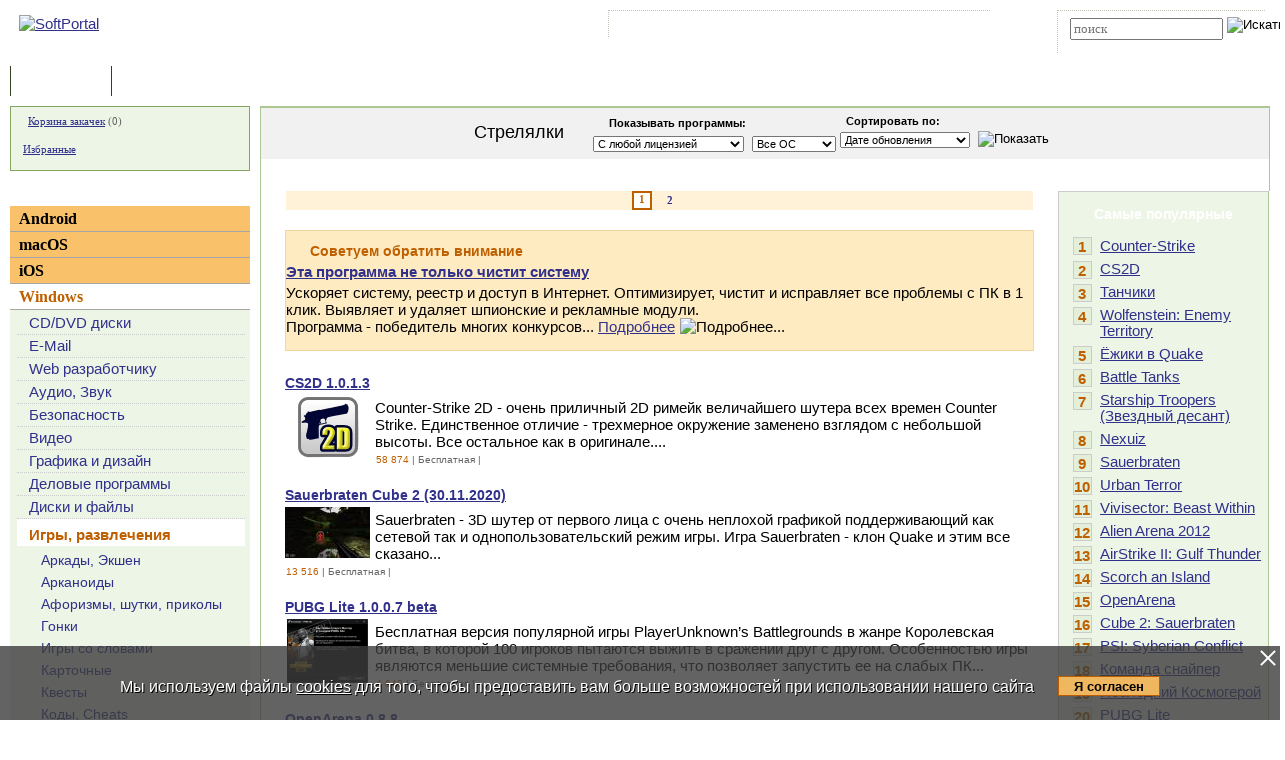

--- FILE ---
content_type: text/html; charset=UTF-8
request_url: https://www.softportal.com/dlcategory-341-1-0-0-0.html
body_size: 12118
content:
<!DOCTYPE html PUBLIC "-//W3C//DTD HTML 4.01 Transitional//EN" "http://www.w3.org/TR/html4/loose.dtd">
<html lang="ru">
<head>
	<meta charset="UTF-8">
	<META NAME="distribution" CONTENT="GLOBAL">
	<meta name="viewport" content="width=device-width, initial-scale=1.0 user-scalable=no">
	<meta name="google-site-verification" content="Qx1eCcaclVSkb13rTd_4316sMIXp3PNnYw-TaQ-0ws4" />
	<meta name="verify-v1" content="rN7D/UikrDTpBkSzrlNh+99lqIuIvzevXZtWwnBEtHQ=">
	<meta name="verify-sp" content="RGp2WTZ4c0Z2dlpEczkyMkdQeStOZz09">
	<meta name="robots" content="index,follow"><title>Игры, развлечения - Стрелялки</title><META NAME="description" CONTENT="Стрелялки - Игры, развлечения - Windows"><meta name="keywords" content="Стрелялки, программы, бесплатный софт"><meta property="og:image" content="https://www.softportal.com/img/SPL_.png">    <link rel="icon" href="/favicon.ico" type="image/x-icon">
    <link rel="shortcut icon" href="/favicon.ico" type="image/x-icon">
    <link rel="preload" as="image" href="/img/ny/head/logo.jpg">
	<link rel="stylesheet" href="/css/layers.min.css?2026011501" type="text/css">
	<!--[if IE]><link rel="stylesheet" href="/css/main_ie.css" type="text/css" id="stylesheet_ie"><![endif]-->
  	<link rel="alternate" type="application/rss+xml" title="последние обновления программ на SoftPortal.com" href="https://www.softportal.com/rss/rss-soft-update.xml">
  	<link rel="alternate" type="application/rss+xml" title="новые программы на SoftPortal.com" href="https://www.softportal.com/rss/rss-soft-new.xml">
  	<link rel="alternate" type="application/rss+xml" title="свежие новости IT-индустрии на SoftPortal.com" href="https://www.softportal.com/rss/rss-news.xml">
 	<link rel="alternate" type="application/rss+xml" title="новые статьи на SoftPortal.com" href="https://www.softportal.com/rss/rss-articles.xml">
  	<link rel="search" type="application/opensearchdescription+xml" href="/search_plugin.xml" title="Поиск на SoftPortal.com">
  	<meta name="yandex-verification" content="53e4b22e422e3f94" />
	<script type="text/javascript" src="/js/jquery.min.js"></script><script type="text/javascript">jQuery.noConflict();</script>  	  	<script type="text/javascript" src="/js/main.min.js" async></script>
	<script type="text/javascript">
		const site_url = 'https://www.softportal.com/';
	</script>
  	<link rel="canonical" href="https://www.softportal.com/dlcategory-341-1-0-0-0.html">
<script async src="https://pagead2.googlesyndication.com/pagead/js/adsbygoogle.js?client=ca-pub-4431291689677224" crossorigin="anonymous"></script>  	  	<script src="https://apis.google.com/js/platform.js" defer type="text/javascript">
	{lang: 'ru', parsetags: 'explicit'}
  	</script>
    	<script async src="https://www.googletagmanager.com/gtag/js?id=UA-21410459-1" type="text/javascript"></script>
  	<script type="text/javascript">
	window.dataLayer = window.dataLayer || [];
	function gtag(){dataLayer.push(arguments);}
	gtag('js', new Date());
	gtag('config', 'UA-21410459-1');
  	</script>
      	    <!-- Matomo -->
    <script type="text/javascript">
        var _paq = window._paq = window._paq || [];
        /* tracker methods like "setCustomDimension" should be called before "trackPageView" */
        _paq.push(['trackPageView']);
        _paq.push(['enableLinkTracking']);
        (function() {
            var u="//l.softportal.com/";
            _paq.push(['setTrackerUrl', u+'matomo.php']);
            _paq.push(['setSiteId', '1']);
            var d=document, g=d.createElement('script'), s=d.getElementsByTagName('script')[0];
            g.async=true; g.src=u+'matomo.js'; s.parentNode.insertBefore(g,s);
        })();
    </script>
    <!-- End Matomo Code -->
</head>

<body>
	<!-- verify-admitad: "feb9428b94" -->
	<div id="overDiv"></div>
	<div id="fb-root"></div>

		<div id="mainContainer">
		<div id="header">
										<!-- Yandex.Metrika counter -->
				<script type="text/javascript" src="/js/metrika.js?nowv"></script>
				<noscript><div><img src="https://mc.yandex.ru/watch/5222719" style="position:absolute; left:-9999px;" alt="" /></div></noscript>
				<!-- /Yandex.Metrika counter -->
							<div style="display:none;" id="counters_code">
				<!--LiveInternet counter--><script type="text/javascript"><!--
				new Image().src = "//counter.yadro.ru/hit?r"+
				escape(document.referrer)+((typeof(screen)=="undefined")?"":
				";s"+screen.width+"*"+screen.height+"*"+(screen.colorDepth?
				screen.colorDepth:screen.pixelDepth))+";u"+escape(document.URL)+
				";"+Math.random();//--></script><!--/LiveInternet-->
			</div>
			<!-- TABLE 1.2 HEAD -->
			<div id="head">
				<!-- CLine L1 -->
				<div class="head-inner">
					<div class="LogoTd"><div class="LogoTdCLR"><a rel="nofollow" href="https://www.softportal.com/"><img src="/img/_n.gif" alt="SoftPortal"></a></div></div>
					<div class="adapt-menu">
						<div class="head-menu">
							<!-- Block 1 L2 -->
							<div class="HDotTbl">
								<ul>
																			<li class="acc"><a rel="nofollow" href="https://www.softportal.com/account.html" class="whiteA" rel="nofollow">Войти на аккаунт</a></li>
										<li class="reg"><a href="https://www.softportal.com/join.html" class="whiteA">Зарегистрироваться</a></li>
																			<li class="map"><a rel="nofollow" href="https://www.softportal.com/sitemap.html" class="whiteA">Карта сайта</a></li>
									<li class="rss"><a href="https://www.softportal.com/rss.html" class="whiteA">RSS</a></li>
								</ul>
							</div>
							<!-- /Block 1 L2 -->
						</div>
						<div class="head-search" align="right">
							<!-- Block 2: Search L2 -->
							<form name="searchFormTop" id="searchFormTop" method="get" action="https://www.softportal.com/search.html">
								<div class="HDotTbl">
									<div id="top_search"><input type="text" name="str" id="str" placeholder="поиск"><input type="image" src="/img/head/btn.png" alt="Искать"></div>
									<div class="linkSearch"><img src="/img/head/srch.gif" width="10" height="8" alt=""><a rel="nofollow" href="https://www.softportal.com/search.html" class="whiteA">Расширенный поиск</a></div>
								</div>
								<input type="hidden" name="go" id="go" value="1">
							</form>
							<!-- /Block 2: Search L2 -->
						</div>
					</div>
					<div class="hamburger hamburger--collapse">
						<div class="hamburger-box">
							<div class="hamburger-inner"></div>
						</div>
					</div>
				</div>
				<!-- /CLine L1 -->
			</div>
			<!-- /TABLE 1.2 HEAD -->
			<!-- TABLE 2 MENU -->
			<div id="topMenu">
				<div class="menuOutThis"><div class="menuIn"><img src="/img/menu/progs.gif" width="9" height="9" alt=""><a href="https://www.softportal.com/" class="whiteA" rel="nofollow">Программы</a></div></div>
<div class="menuDividerLeft"></div>
<div class="menuOut"><div class="menuIn"><img src="/img/menu/stat.gif" width="7" height="9" alt=""><a href="https://www.softportal.com/articles.html" class="whiteA2">Статьи</a></div></div>
<div class="menuDividerRight"></div>				<div class="clear"></div>
			</div>
		</div> <!-- /header -->

		<div class="outer">
			<div class="inner">
				<div class="float-wrap">
<div id="content">
	<div class="contentWrap">

		<div class="titleH titleHForm">
			<div class="formTitle">
				<div class="geo18 titlePage">Стрелялки</div>
				<div id="filterForm-wrapper">
					<form name="filterForm" id="filterForm" action="" onsubmit="javascript:this.action='https://www.softportal.com/dlcategory-341-1-0-0-0.html'" method="post">
					<div>
						<div class="geo11b" style="padding-bottom:5px;" align="left"><img src="/img/pic1.gif" width="11" height="12" style="margin:0px 5px -2px 0px;">Показывать программы:</div>
						<div>
							<select name="type" id="type" class="ISmall" >
								<option value="0" selected="">С любой лицензией</option>
								<option value="1">Бесплатная</option><option value="2">Условно-бесплатная</option><option value="7">Бесплатная (с рекламой)</option><option value="8">Демо версия</option><option value="10">Только данные</option><option value="11">Платная</option>							</select>
							<select name="os" id="os" class="ISmall" >
								<option value="0" selected="">Все ОС</option>
								<option value="146">Windows 12</option><option value="133">Windows 11</option><option value="117">Windows 10</option><option value="116">Windows 8.1</option><option value="106">Windows 8</option><option value="87">Windows 7</option><option value="55">Vista</option><option value="7">WinXP</option><option value="3">Win98</option><option value="6">WinNT 4.x</option><option value="4">WinME</option><option value="8">Win2000</option><option value="9">Win2003</option><option value="17">MS-DOS</option>							</select>
						</div>
					</div>
					<div>
						<div class="geo11b" style="padding-bottom:5px;" colspan="2" align="left">&nbsp;&nbsp;Сортировать по:</div>
						<div>
							<select name="order_by" id="order_by" class="ISmall" >
								<option value="0"selected>Дате обновления</option>
								<option value="1">Размеру файла</option>
								<option value="2">Рейтингу скачивания</option>
							</select>
						</div>
					</div>
					<div><input type="image" src="/img/bshow.gif" width="79" height="19" border="0" alt="Показать" style="margin-left:4px;"></div>
					</form>
				</div>
			</div>
		</div>
		<div class="recBlock2">
				</div>
		<div class="flex">
			<div class="contentWrapLeft TblRLCLR">
									<div class="pagination flex">
						<div>
							<div class="PagesActTop" width="20"><div class="PagesAct">1</div></div><div class="PagesPas"><a href="https://www.softportal.com/dlcategory-341-2-0-0-0.html" class="LSubA">2</a></div>						</div>
					</div>
									<div class="lookThis TblOBan">
					<div class="TblOBanDivFirst"><img src="/img/main/look2.gif" width="56" height="58" alt=""></div>
					<div class="TblOBanDivLast vera11">
						<span class="geo14b"><span class="orange">Советуем обратить внимание</span></span><p class="sm">
						<!--noindex--><b><a href="https://www.carambis.ru/lp/cleaner.html?cs_aff=CC_categ" target="_blank" rel="nofollow">Эта программа не только чистит систему</a></b></p>
						<p class="sm">Ускоряет систему, реестр и доступ в Интернет. Оптимизирует, чистит и исправляет все проблемы с ПК в 1 клик. Выявляет и удаляет шпионские и рекламные модули.<br>Программа - победитель многих конкурсов... <!--/noindex--><a href="https://www.carambis.ru/lp/cleaner.html?cs_aff=CC_categ" target="_blank" rel="nofollow">Подробнее</a><img src="/img/arrow3.gif" width="9" height="6" alt="Подробнее..."></p>
					</div>
				</div>
								<div class="categoryList">
											<div>
							<span class="vera14b"><a href="https://www.softportal.com/software-5561-counter-strike-2d.html">CS2D 1.0.1.3</a></span><p class="sm"></p>
							<div class="categoryImg"><img src="/scr/5561/icons/cs2d_64.png" style="width:64px; height:64px; border:0;" alt=""><p class="sm"></p></div>
							<!--noindex--><p>Counter-Strike 2D - очень приличный 2D римейк величайшего шутера всех времен Counter Strike. Единственное отличие - трехмерное окружение заменено взглядом с небольшой высоты. Все остальное как в оригинале....</p><!--/noindex-->
							<p class="sm"><span class="vera10g"><span class="orange" title="количество загрузок"><img src="/img/get_app.png" style="width: 16px; height: 16px; border: none; margin-right: 1px; vertical-align: middle;" alt="">58 874</span> | Бесплатная | <img src="/img/templates/_star5.gif" width="47" height="9" alt=""></span></p><p class="sp clear"></p>
						</div>
												<div>
							<span class="vera14b"><a href="https://www.softportal.com/software-6748-sauerbraten.html">Sauerbraten Cube 2 (30.11.2020)</a></span><p class="sm"></p>
							<div class="categoryImg"><img src="/scr/6748/sauerbraten-tmb-1.jpg" style="width:85px; height:51px; border:0;" alt=""><p class="sm"></p></div>
							<!--noindex--><p>Sauerbraten - 3D шутер от первого лица с очень неплохой графикой поддерживающий как сетевой так и однопользовательский режим игры. Игра Sauerbraten - клон Quake и этим все сказано...</p><!--/noindex-->
							<p class="sm"><span class="vera10g"><span class="orange" title="количество загрузок"><img src="/img/get_app.png" style="width: 16px; height: 16px; border: none; margin-right: 1px; vertical-align: middle;" alt="">13 516</span> | Бесплатная | <img src="/img/templates/_star3.gif" width="47" height="9" alt=""></span></p><p class="sp clear"></p>
						</div>
												<div>
							<span class="vera14b"><a href="https://www.softportal.com/software-46464-pubg-lite.html">PUBG Lite 1.0.0.7 beta</a></span><p class="sm"></p>
							<div class="categoryImg"><img src="/scr/46464/pubg-lite-tmb-1.png" style="width:81px; height:64px; border:0;" alt=""><p class="sm"></p></div>
							<!--noindex--><p>Бесплатная версия популярной игры PlayerUnknown’s Battlegrounds в жанре Королевская битва, в которой 100 игроков пытаются выжить в сражении друг с другом. Особенностью игры являются меньшие системные требования, что позволяет запустить ее на слабых ПК...</p><!--/noindex-->
							<p class="sm"><span class="vera10g"><span class="orange" title="количество загрузок"><img src="/img/get_app.png" style="width: 16px; height: 16px; border: none; margin-right: 1px; vertical-align: middle;" alt="">4 648</span> | Бесплатная | <img src="/img/templates/_star3.gif" width="47" height="9" alt=""></span></p><p class="sp clear"></p>
						</div>
												<div>
							<span class="vera14b"><a href="https://www.softportal.com/software-20280-openarena.html">OpenArena 0.8.8</a></span><p class="sm"></p>
							<div class="categoryImg"><img src="/scr/20280/openarena-tmb-1.jpg" style="width:85px; height:64px; border:0;" alt=""><p class="sm"></p></div>
							<!--noindex--><p>OpenArena - динамичный шутер от первого лица с открытым исходным кодом, созданный на базе движка Quake III Arena. Геймплей игры точно такой-же, как у творения компании id Software, а отличается она слегка переработанным дизайном, созданными с нуля картами...</p><!--/noindex-->
							<p class="sm"><span class="vera10g"><span class="orange" title="количество загрузок"><img src="/img/get_app.png" style="width: 16px; height: 16px; border: none; margin-right: 1px; vertical-align: middle;" alt="">8 128</span> | Бесплатная | <img src="/img/templates/_star4.gif" width="47" height="9" alt=""></span></p><p class="sp clear"></p>
						</div>
												<div>
							<span class="vera14b"><a href="https://www.softportal.com/software-20724-urban-terror.html">Urban Terror 4.3.1</a></span><p class="sm"></p>
							<div class="categoryImg"><img src="/scr/20724/urban-terror-tmb-1.jpg" style="width:85px; height:64px; border:0;" alt=""><p class="sm"></p></div>
							<!--noindex--><p>Urban Terror - бесплатный мультиплеерный шутер, представляющий из себя удачную комбинацию из "Counter-Strike" и "Quake", который обязательно придется по вкусу поклонникам сетевых баталий...</p><!--/noindex-->
							<p class="sm"><span class="vera10g"><span class="orange" title="количество загрузок"><img src="/img/get_app.png" style="width: 16px; height: 16px; border: none; margin-right: 1px; vertical-align: middle;" alt="">12 011</span> | Бесплатная | <img src="/img/templates/_star5.gif" width="47" height="9" alt=""></span></p><p class="sp clear"></p>
						</div>
												<div>
							<span class="vera14b"><a href="https://www.softportal.com/software-39446-ww2-tail-gunner.html">WW2 Tail Gunner 1.11.138</a></span><p class="sm"></p>
							<div class="categoryImg"><img src="/scr/39446/ww2-tail-gunner-tmb-1.png" style="width:85px; height:53px; border:0;" alt=""><p class="sm"></p></div>
							<!--noindex--><p>WW2 Tail Gunner - аркадная стрелялка на тему Второй мировой войны, где Вам предстоит испытать свои силы в роли наводчика на легендарном бомбардировщике ВВС США B17 Flying Fortress или на мощном бомбардировщике Люфтваффе He-111...</p><!--/noindex-->
							<p class="sm"><span class="vera10g"><span class="orange" title="количество загрузок"><img src="/img/get_app.png" style="width: 16px; height: 16px; border: none; margin-right: 1px; vertical-align: middle;" alt="">2 855</span> | Условно-бесплатная | <img src="/img/templates/_star3.gif" width="47" height="9" alt=""></span></p><p class="sp clear"></p>
						</div>
												<div>
							<span class="vera14b"><a href="https://www.softportal.com/software-39445-flight-for-fight.html">Flight for Fight 1.18.184</a></span><p class="sm"></p>
							<div class="categoryImg"><img src="/scr/39445/flight-for-fight-tmb-1.png" style="width:85px; height:53px; border:0;" alt=""><p class="sm"></p></div>
							<!--noindex--><p>Flight for Fight - аркадный авиа шутер на тему Второй мировой войны, где у Вас есть возможность сражаться на стороне одной из двух противоборствующих сторон - ВВС США или Люфтваффе...</p><!--/noindex-->
							<p class="sm"><span class="vera10g"><span class="orange" title="количество загрузок"><img src="/img/get_app.png" style="width: 16px; height: 16px; border: none; margin-right: 1px; vertical-align: middle;" alt="">2 358</span> | Условно-бесплатная | <img src="/img/templates/_star4.gif" width="47" height="9" alt=""></span></p><p class="sp clear"></p>
						</div>
												<div>
							<span class="vera14b"><a href="https://www.softportal.com/software-37819-komanda-snajper.html">Команда снайпер 1.0.2 для Google Chrome</a></span><p class="sm"></p>
							<div class="categoryImg"><img src="/scr/37819/komanda-snajper-tmb-1.png" style="width:85px; height:55px; border:0;" alt=""><p class="sm"></p></div>
							<!--noindex--><p>Солдат, ваша база нуждается в защите! Выберай снайпера, оружие и будь готов защитить свою базу любой ценой! Команда снайпер, шутер-приложение для Google Chrome, ждет тебя...</p><!--/noindex-->
							<p class="sm"><span class="vera10g"><span class="orange" title="количество загрузок"><img src="/img/get_app.png" style="width: 16px; height: 16px; border: none; margin-right: 1px; vertical-align: middle;" alt="">5 475</span> | Бесплатная | <img src="/img/templates/_star4.gif" width="47" height="9" alt=""></span></p><p class="sp clear"></p>
						</div>
												<div>
							<span class="vera14b"><a href="https://www.softportal.com/software-20538-alien-arena-2012.html">Alien Arena 2012 7.60</a></span><p class="sm"></p>
							<div class="categoryImg"><img src="/scr/20538/alien-arena-2011-tmb-1.jpg" style="width:85px; height:64px; border:0;" alt=""><p class="sm"></p></div>
							<!--noindex--><p>Alien Arena - фантастический многопользовательский 3D-шутер, в основу которого положен бесплатный игровой движок "CRX", созданный в свою очередь на открытых исходных кодах движка "id Tech" ("Quake...</p><!--/noindex-->
							<p class="sm"><span class="vera10g"><span class="orange" title="количество загрузок"><img src="/img/get_app.png" style="width: 16px; height: 16px; border: none; margin-right: 1px; vertical-align: middle;" alt="">10 410</span> | Бесплатная | <img src="/img/templates/_star5.gif" width="47" height="9" alt=""></span></p><p class="sp clear"></p>
						</div>
												<div>
							<span class="vera14b"><a href="https://www.softportal.com/software-20715-wolfenstein-enemy-territory.html">Wolfenstein: Enemy Territory 2.60b</a></span><p class="sm"></p>
							<div class="categoryImg"><img src="/scr/20715/wolfenstein-enemy-territory-tmb-1.jpg" style="width:85px; height:64px; border:0;" alt=""><p class="sm"></p></div>
							<!--noindex--><p>Wolfenstein: Enemy Territory - мультиплеерный 3D-Action от первого лица, созданный по мотивам Второй мировой войны на базе популярного шутера Wolfenstein:Return to the Castle...</p><!--/noindex-->
							<p class="sm"><span class="vera10g"><span class="orange" title="количество загрузок"><img src="/img/get_app.png" style="width: 16px; height: 16px; border: none; margin-right: 1px; vertical-align: middle;" alt="">18 470</span> | Бесплатная | <img src="/img/templates/_star4.gif" width="47" height="9" alt=""></span></p><p class="sp clear"></p>
						</div>
												<div>
							<span class="vera14b"><a href="https://www.softportal.com/software-7319-battle-tanks.html">Battle Tanks 0.9.8083</a></span><p class="sm"></p>
							<div class="categoryImg"><img src="/scr/7319/battle-tanks-tmb-1.jpg" style="width:82px; height:64px; border:0;" alt=""><p class="sm"></p></div>
							<!--noindex--><p>Battle Tanks - забойная 2D стрелялка в стиле мультяшек, созданная с большим чувством юмора, хорошим музыкальным сопровождением. У вас есть возможность выбрать один из трех видов боевой машины...</p><!--/noindex-->
							<p class="sm"><span class="vera10g"><span class="orange" title="количество загрузок"><img src="/img/get_app.png" style="width: 16px; height: 16px; border: none; margin-right: 1px; vertical-align: middle;" alt="">15 624</span> | Бесплатная | <img src="/img/templates/_star5.gif" width="47" height="9" alt=""></span></p><p class="sp clear"></p>
						</div>
												<div>
							<span class="vera14b"><a href="https://www.softportal.com/software-22502-kosmo-boj.html">Космо-Бой 1.1</a></span><p class="sm"></p>
							<div class="categoryImg"><img src="/scr/22502/kosmo-boj-tmb-1.jpg" style="width:61px; height:64px; border:0;" alt=""><p class="sm"></p></div>
							<!--noindex--><p>Космо-Бой - классическая космическая стрелялка. Все, что необходимо лететь только вперед и прорубать себе путь через бесчисленных врагов и метеориты...</p><!--/noindex-->
							<p class="sm"><span class="vera10g"><span class="orange" title="количество загрузок"><img src="/img/get_app.png" style="width: 16px; height: 16px; border: none; margin-right: 1px; vertical-align: middle;" alt="">4 144</span> | Бесплатная | <img src="/img/templates/_star4.gif" width="47" height="9" alt=""></span></p><p class="sp clear"></p>
						</div>
												<div>
							<span class="vera14b"><a href="https://www.softportal.com/software-20537-cube-2-sauerbraten.html">Cube 2: Sauerbraten 1.0</a></span><p class="sm"></p>
							<div class="categoryImg"><img src="/scr/20537/cube-2-sauerbraten-tmb-1.jpg" style="width:85px; height:53px; border:0;" alt=""><p class="sm"></p></div>
							<!--noindex--><p>Cube 2: Sauerbraten - мультиплатформенный первоклассный шутер на оригинальном движке Cube 2. Великолепная графика, динамичный геймплей, отличное звуковое сопровождение, 7 видов оружия, огромное количество карт и масса безжалостных врагов способны затянуть...</p><!--/noindex-->
							<p class="sm"><span class="vera10g"><span class="orange" title="количество загрузок"><img src="/img/get_app.png" style="width: 16px; height: 16px; border: none; margin-right: 1px; vertical-align: middle;" alt="">7 614</span> | Бесплатная | <img src="/img/templates/_star5.gif" width="47" height="9" alt=""></span></p><p class="sp clear"></p>
						</div>
												<div>
							<span class="vera14b"><a href="https://www.softportal.com/software-5674-tanchiki.html">Танчики 1.2</a></span><p class="sm"></p>
							<div class="categoryImg"><img src="/scr/5674/tanchiki-tmb-1.jpg" style="width:85px; height:64px; border:0;" alt=""><p class="sm"></p></div>
							<!--noindex--><p>Танчики - В этом военном симуляторе вы сможете почувствовать себя командиром танка, которому предстоит в одиночку отразить нападение превосходящих сил противника....</p><!--/noindex-->
							<p class="sm"><span class="vera10g"><span class="orange" title="количество загрузок"><img src="/img/get_app.png" style="width: 16px; height: 16px; border: none; margin-right: 1px; vertical-align: middle;" alt="">33 873</span> | Условно-бесплатная | <img src="/img/templates/_star4.gif" width="47" height="9" alt=""></span></p><p class="sp clear"></p>
						</div>
												<div>
							<span class="vera14b"><a href="https://www.softportal.com/software-6746-nexuiz.html">Nexuiz 2.5.2</a></span><p class="sm"></p>
							<div class="categoryImg"><img src="/scr/6746/nexuiz-tmb-1.jpg" style="width:80px; height:64px; border:0;" alt=""><p class="sm"></p></div>
							<!--noindex--><p>Nexuiz - 3D шутер от первого лица реализованный на базе модифицированного движка Quake. В Nexuiz можете валиться как в сетевом варианте с реальными противниками так и с ботами. На сайте разработчика можно дополнительно скачать 35 карт для игры...</p><!--/noindex-->
							<p class="sm"><span class="vera10g"><span class="orange" title="количество загрузок"><img src="/img/get_app.png" style="width: 16px; height: 16px; border: none; margin-right: 1px; vertical-align: middle;" alt="">14 828</span> | Бесплатная | <img src="/img/templates/_star5.gif" width="47" height="9" alt=""></span></p><p class="sp clear"></p>
						</div>
										</div>
				<div class="categoryList">
											<!-- Yandex.RTB R-A-151825-1 -->
						<div id="yandex_rtb_R-A-151825-1"></div>
						<script type="text/javascript">
							(function(w, d, n, s, t) {
								w[n] = w[n] || [];
								w[n].push(function() {
									Ya.Context.AdvManager.render({
										blockId: "R-A-151825-1",
										renderTo: "yandex_rtb_R-A-151825-1",
										async: true
									});
								});
								t = d.getElementsByTagName("script")[0];
								s = d.createElement("script");
								s.type = "text/javascript";
								s.src = "//an.yandex.ru/system/context.js";
								s.async = true;
								t.parentNode.insertBefore(s, t);
							})(this, this.document, "yandexContextAsyncCallbacks");
						</script>
										</div>
									<div class="pagination flex">
						<div>
							<div class="PagesActTop" width="20"><div class="PagesAct">1</div></div><div class="PagesPas"><a href="https://www.softportal.com/dlcategory-341-2-0-0-0.html" class="LSubA">2</a></div>						</div>
					</div>
								</div>

			<div class="contentWrapRight">
				<div class="TdRRCLR">
					<div id="rightContainer">
							<div class="rightBlockTitle geo14b">Самые популярные</div>
    <div class="rightContainerLinks">
	
			<div>
				<div class="TdPopCLR" NoWrap width="20px">1</div>
				<div class="TdPopText"><a href="https://www.softportal.com/software-2301-counter-strike.html">Counter-Strike</a></div>
			</div>
			<div>
				<div class="TdPopCLR" NoWrap width="20px">2</div>
				<div class="TdPopText"><a href="https://www.softportal.com/software-5561-counter-strike-2d.html">CS2D</a></div>
			</div>
			<div>
				<div class="TdPopCLR" NoWrap width="20px">3</div>
				<div class="TdPopText"><a href="https://www.softportal.com/software-5674-tanchiki.html">Танчики</a></div>
			</div>
			<div>
				<div class="TdPopCLR" NoWrap width="20px">4</div>
				<div class="TdPopText"><a href="https://www.softportal.com/software-20715-wolfenstein-enemy-territory.html">Wolfenstein: Enemy Territory</a></div>
			</div>
			<div>
				<div class="TdPopCLR" NoWrap width="20px">5</div>
				<div class="TdPopText"><a href="https://www.softportal.com/software-2929-yozshiki-v-quake.html">Ёжики в Quake</a></div>
			</div>
			<div>
				<div class="TdPopCLR" NoWrap width="20px">6</div>
				<div class="TdPopText"><a href="https://www.softportal.com/software-7319-battle-tanks.html">Battle Tanks</a></div>
			</div>
			<div>
				<div class="TdPopCLR" NoWrap width="20px">7</div>
				<div class="TdPopText"><a href="https://www.softportal.com/software-4318-starship-troopers-zvezdnij-desant.html">Starship Troopers (Звездный десант)</a></div>
			</div>
			<div>
				<div class="TdPopCLR" NoWrap width="20px">8</div>
				<div class="TdPopText"><a href="https://www.softportal.com/software-6746-nexuiz.html">Nexuiz</a></div>
			</div>
			<div>
				<div class="TdPopCLR" NoWrap width="20px">9</div>
				<div class="TdPopText"><a href="https://www.softportal.com/software-6748-sauerbraten.html">Sauerbraten</a></div>
			</div>
			<div>
				<div class="TdPopCLR" NoWrap width="20px">10</div>
				<div class="TdPopText"><a href="https://www.softportal.com/software-20724-urban-terror.html">Urban Terror</a></div>
			</div>
			<div>
				<div class="TdPopCLR" NoWrap width="20px">11</div>
				<div class="TdPopText"><a href="https://www.softportal.com/software-4514-vivisector-beast-within.html">Vivisector: Beast Within</a></div>
			</div>
			<div>
				<div class="TdPopCLR" NoWrap width="20px">12</div>
				<div class="TdPopText"><a href="https://www.softportal.com/software-20538-alien-arena-2012.html">Alien Arena 2012</a></div>
			</div>
			<div>
				<div class="TdPopCLR" NoWrap width="20px">13</div>
				<div class="TdPopText"><a href="https://www.softportal.com/software-5740-airstrike-ii-gulf-thunder.html">AirStrike II: Gulf Thunder</a></div>
			</div>
			<div>
				<div class="TdPopCLR" NoWrap width="20px">14</div>
				<div class="TdPopText"><a href="https://www.softportal.com/software-3869-scorch-an-island.html">Scorch an Island</a></div>
			</div>
			<div>
				<div class="TdPopCLR" NoWrap width="20px">15</div>
				<div class="TdPopText"><a href="https://www.softportal.com/software-20280-openarena.html">OpenArena</a></div>
			</div>
			<div>
				<div class="TdPopCLR" NoWrap width="20px">16</div>
				<div class="TdPopText"><a href="https://www.softportal.com/software-20537-cube-2-sauerbraten.html">Cube 2: Sauerbraten</a></div>
			</div>
			<div>
				<div class="TdPopCLR" NoWrap width="20px">17</div>
				<div class="TdPopText"><a href="https://www.softportal.com/software-4319-psi-syberian-conflict.html">PSI: Syberian Conflict</a></div>
			</div>
			<div>
				<div class="TdPopCLR" NoWrap width="20px">18</div>
				<div class="TdPopText"><a href="https://www.softportal.com/software-37819-komanda-snajper.html">Команда снайпер</a></div>
			</div>
			<div>
				<div class="TdPopCLR" NoWrap width="20px">19</div>
				<div class="TdPopText"><a href="https://www.softportal.com/software-5241-poslednij-kosmogeroj.html">Последний Космогерой</a></div>
			</div>
			<div>
				<div class="TdPopCLR" NoWrap width="20px">20</div>
				<div class="TdPopText"><a href="https://www.softportal.com/software-46464-pubg-lite.html">PUBG Lite</a></div>
			</div>  	</div>
	<div class="rightBlockTitle geo14b">Новые публикации</div><div class="rightBlockNews"><div><a href="https://www.softportal.com/article-719.html">iPhone 13 – НАЧАЛО ЭПОХИ</a><span class="vera10g">(10.11.2020)</span></div><div><a href="https://www.softportal.com/article-718.html">Обзор приложения ReFace</a><span class="vera10g">(05.10.2020)</span></div><div><a href="https://www.softportal.com/article-717.html">iPhone 12 – ЧЕЛКА НАВСЕГДА</a><span class="vera10g">(11.08.2020)</span></div><div><a href="https://www.softportal.com/article-716.html">История iPhone</a><span class="vera10g">(04.08.2020)</span></div><div><a href="https://www.softportal.com/article-715.html">iPhone 12 Pro, New iPad 2020 и Apple Watch 6 – ДАТА АНОНСА</a><span class="vera10g">(30.07.2020)</span></div><div><a href="https://www.softportal.com/article-714.html">iPhone 12 – КУДА ЕЩЕ ХУЖЕ?</a><span class="vera10g">(23.07.2020)</span></div><div><a href="https://www.softportal.com/article-713.html">OnePlus Nord – Полностью раскрыт дизайн</a><span class="vera10g">(16.07.2020)</span></div><div><a href="https://www.softportal.com/article-712.html">Google Pixel 4a – ПОДТВЕРЖДЕН ОФИЦИАЛЬНО</a><span class="vera10g">(14.07.2020)</span></div><div><a href="https://www.softportal.com/article-711.html">Samsung Galaxy Note 21 – НЕВЕРОЯТНЫЙ СМАРТФОН</a><span class="vera10g">(11.07.2020)</span></div><div><a href="https://www.softportal.com/article-710.html">Galaxy Note 20 – НА ЖИВОМ ВИДЕО!</a><span class="vera10g">(10.07.2020)</span></div><p class="align-right sm"><img src="/img/main/clock2.gif" width="9" height="9" alt="" class="LImg9"><span class="vera10"><a href="https://www.softportal.com/articles.html" rel="nofollow">Все публикации</a></span></p></div>					</div>
				</div>
			</div>
		</div>

	</div> <!-- /contentWrap -->
</div> <!-- /content -->
<div id="left">
	<div class="leftInner">
					<div class="TblCartCLR TblCartCLRIcons">
				<div>
					<img src="/img/cart.gif" alt="" width="13" height="12" class="iconCart">
					<a href="https://www.softportal.com/cart.html">Корзина закачек</a>&nbsp;(<span id="soft_cart_count">0</span>)
				</div>
				<div>
					<img src="/img/hearth.png" alt="" width="15" height="14" class="iconHearth"><a href="https://www.softportal.com/account.html">Избранные</a>
					<span id="favorites_count" style="display:none;">&nbsp;()</span>
				</div>
			</div>
			    <div>
        <div class="TdLTitleCLR hide-mob-left" id="hide-mob-left-menu">Категории</div>
        <div class="mob-left-menu" id="hide-mob-left-menu-panel">
                        <div class="TdLCatTitle"><a href="https://www.softportal.com/dlcategory-1649.html" class="CatA">Android</a></div>
                                <div class="TdLCatTitle"><a href="https://www.softportal.com/dlcategory-417.html" class="CatA">macOS</a></div>
                                <div class="TdLCatTitle"><a href="https://www.softportal.com/dlcategory-1414.html" class="CatA">iOS</a></div>
                                <div class="TdLCatTitleOn"><a href="https://www.softportal.com/dlcategory-2.html" class="CatOnA">Windows</a></div>
                <div class="TdLCatSubCLR">
                    <div class="TblLCatSub">
                                                        <div><img src="/img/arrow1.gif" width="4" height="6" class="LCatImg" alt=""><a href="https://www.softportal.com/dlcategory-271-1-0-0-0.html" class="LSubA">CD/DVD диски</a></div>
                                                                <div><img src="/img/arrow1.gif" width="4" height="6" class="LCatImg" alt=""><a href="https://www.softportal.com/dlcategory-243-1-0-0-0.html" class="LSubA">E-Mail</a></div>
                                                                <div><img src="/img/arrow1.gif" width="4" height="6" class="LCatImg" alt=""><a href="https://www.softportal.com/dlcategory-603-1-0-0-0.html" class="LSubA">Web разработчику</a></div>
                                                                <div><img src="/img/arrow1.gif" width="4" height="6" class="LCatImg" alt=""><a href="https://www.softportal.com/dlcategory-207-1-0-0-0.html" class="LSubA">Аудио, Звук</a></div>
                                                                <div><img src="/img/arrow1.gif" width="4" height="6" class="LCatImg" alt=""><a href="https://www.softportal.com/dlcategory-219-1-0-0-0.html" class="LSubA">Безопасность</a></div>
                                                                <div><img src="/img/arrow1.gif" width="4" height="6" class="LCatImg" alt=""><a href="https://www.softportal.com/dlcategory-233-1-0-0-0.html" class="LSubA">Видео</a></div>
                                                                <div><img src="/img/arrow1.gif" width="4" height="6" class="LCatImg" alt=""><a href="https://www.softportal.com/dlcategory-292-1-0-0-0.html" class="LSubA">Графика и дизайн</a></div>
                                                                <div><img src="/img/arrow1.gif" width="4" height="6" class="LCatImg" alt=""><a href="https://www.softportal.com/dlcategory-802-1-0-0-0.html" class="LSubA">Деловые программы</a></div>
                                                                <div><img src="/img/arrow1.gif" width="4" height="6" class="LCatImg" alt=""><a href="https://www.softportal.com/dlcategory-388-1-0-0-0.html" class="LSubA">Диски и файлы</a></div>
                                                                <div class="CatSubT">
                                    <img src="/img/arrow1.gif" width="4" height="6" class="LCatImg" alt=""><a href="https://www.softportal.com/dlcategory-324-1-0-0-0.html" class="CatOnA">Игры, развлечения</a>
                                    <div class="subLeftMenu">
                                                                                        <div>
                                                    <img src="/img/arrow6.gif" width="2" height="4" class="LCatImg" alt="">
                                                    <a href="https://www.softportal.com/dlcategory-325-1-0-0-0.html" class="LSubA">Аркады, Экшен</a>
                                                </div>
                                                                                                <div>
                                                    <img src="/img/arrow6.gif" width="2" height="4" class="LCatImg" alt="">
                                                    <a href="https://www.softportal.com/dlcategory-326-1-0-0-0.html" class="LSubA">Арканоиды</a>
                                                </div>
                                                                                                <div>
                                                    <img src="/img/arrow6.gif" width="2" height="4" class="LCatImg" alt="">
                                                    <a href="https://www.softportal.com/dlcategory-342-1-0-0-0.html" class="LSubA">Афоризмы, шутки, приколы</a>
                                                </div>
                                                                                                <div>
                                                    <img src="/img/arrow6.gif" width="2" height="4" class="LCatImg" alt="">
                                                    <a href="https://www.softportal.com/dlcategory-377-1-0-0-0.html" class="LSubA">Гонки</a>
                                                </div>
                                                                                                <div>
                                                    <img src="/img/arrow6.gif" width="2" height="4" class="LCatImg" alt="">
                                                    <a href="https://www.softportal.com/dlcategory-382-1-0-0-0.html" class="LSubA">Игры со словами</a>
                                                </div>
                                                                                                <div>
                                                    <img src="/img/arrow6.gif" width="2" height="4" class="LCatImg" alt="">
                                                    <a href="https://www.softportal.com/dlcategory-329-1-0-0-0.html" class="LSubA">Карточные</a>
                                                </div>
                                                                                                <div>
                                                    <img src="/img/arrow6.gif" width="2" height="4" class="LCatImg" alt="">
                                                    <a href="https://www.softportal.com/dlcategory-330-1-0-0-0.html" class="LSubA">Квесты</a>
                                                </div>
                                                                                                <div>
                                                    <img src="/img/arrow6.gif" width="2" height="4" class="LCatImg" alt="">
                                                    <a href="https://www.softportal.com/dlcategory-331-1-0-0-0.html" class="LSubA">Коды, Cheats</a>
                                                </div>
                                                                                                <div>
                                                    <img src="/img/arrow6.gif" width="2" height="4" class="LCatImg" alt="">
                                                    <a href="https://www.softportal.com/dlcategory-332-1-0-0-0.html" class="LSubA">Кроссворды</a>
                                                </div>
                                                                                                <div>
                                                    <img src="/img/arrow6.gif" width="2" height="4" class="LCatImg" alt="">
                                                    <a href="https://www.softportal.com/dlcategory-333-1-0-0-0.html" class="LSubA">Логические</a>
                                                </div>
                                                                                                <div>
                                                    <img src="/img/arrow6.gif" width="2" height="4" class="LCatImg" alt="">
                                                    <a href="https://www.softportal.com/dlcategory-381-1-0-0-0.html" class="LSubA">На внимательность</a>
                                                </div>
                                                                                                <div>
                                                    <img src="/img/arrow6.gif" width="2" height="4" class="LCatImg" alt="">
                                                    <a href="https://www.softportal.com/dlcategory-334-1-0-0-0.html" class="LSubA">Онлайн игры</a>
                                                </div>
                                                                                                <div>
                                                    <img src="/img/arrow6.gif" width="2" height="4" class="LCatImg" alt="">
                                                    <a href="https://www.softportal.com/dlcategory-327-1-0-0-0.html" class="LSubA">Пазлы</a>
                                                </div>
                                                                                                <div>
                                                    <img src="/img/arrow6.gif" width="2" height="4" class="LCatImg" alt="">
                                                    <a href="https://www.softportal.com/dlcategory-335-1-0-0-0.html" class="LSubA">Ролевые, RPG</a>
                                                </div>
                                                                                                <div>
                                                    <img src="/img/arrow6.gif" width="2" height="4" class="LCatImg" alt="">
                                                    <a href="https://www.softportal.com/dlcategory-336-1-0-0-0.html" class="LSubA">Симуляторы</a>
                                                </div>
                                                                                                <div>
                                                    <img src="/img/arrow6.gif" width="2" height="4" class="LCatImg" alt="">
                                                    <a href="https://www.softportal.com/dlcategory-337-1-0-0-0.html" class="LSubA">Спорт</a>
                                                </div>
                                                                                                <div>
                                                    <img src="/img/arrow6.gif" width="2" height="4" class="LCatImg" alt="">
                                                    <a href="https://www.softportal.com/dlcategory-338-1-0-0-0.html" class="LSubA">Стратегии</a>
                                                </div>
                                                                                                <div>
                                                    <img src="/img/arrow6.gif" width="2" height="4" class="LCatImg" alt="">
                                                    <a href="https://www.softportal.com/dlcategory-341-1-0-0-0.html" class="LSubA">Стрелялки</a>
                                                </div>
                                                                                                <div>
                                                    <img src="/img/arrow6.gif" width="2" height="4" class="LCatImg" alt="">
                                                    <a href="https://www.softportal.com/dlcategory-339-1-0-0-0.html" class="LSubA">Тетрисы, шарики</a>
                                                </div>
                                                                                                <div>
                                                    <img src="/img/arrow6.gif" width="2" height="4" class="LCatImg" alt="">
                                                    <a href="https://www.softportal.com/dlcategory-340-1-0-0-0.html" class="LSubA">Шахматы, шашки, нарды</a>
                                                </div>
                                                                                                <div>
                                                    <img src="/img/arrow6.gif" width="2" height="4" class="LCatImg" alt="">
                                                    <a href="https://www.softportal.com/dlcategory-343-1-0-0-0.html" class="LSubA">Утилиты</a>
                                                </div>
                                                                                                <div>
                                                    <img src="/img/arrow6.gif" width="2" height="4" class="LCatImg" alt="">
                                                    <a href="https://www.softportal.com/dlcategory-344-1-0-0-0.html" class="LSubA">другое</a>
                                                </div>
                                                                        
                                    </div>
                                </div>
                                                                <div><img src="/img/arrow1.gif" width="4" height="6" class="LCatImg" alt=""><a href="https://www.softportal.com/dlcategory-347-1-0-0-0.html" class="LSubA">Интернет</a></div>
                                                                <div><img src="/img/arrow1.gif" width="4" height="6" class="LCatImg" alt=""><a href="https://www.softportal.com/dlcategory-816-1-0-0-0.html" class="LSubA">Мобильные телефоны</a></div>
                                                                <div><img src="/img/arrow1.gif" width="4" height="6" class="LCatImg" alt=""><a href="https://www.softportal.com/dlcategory-279-1-0-0-0.html" class="LSubA">Навигация, GPS</a></div>
                                                                <div><img src="/img/arrow1.gif" width="4" height="6" class="LCatImg" alt=""><a href="https://www.softportal.com/dlcategory-346-1-0-0-0.html" class="LSubA">Образование, наука</a></div>
                                                                <div><img src="/img/arrow1.gif" width="4" height="6" class="LCatImg" alt=""><a href="https://www.softportal.com/dlcategory-581-1-0-0-0.html" class="LSubA">Рабочий стол, десктоп</a></div>
                                                                <div><img src="/img/arrow1.gif" width="4" height="6" class="LCatImg" alt=""><a href="https://www.softportal.com/dlcategory-308-1-0-0-0.html" class="LSubA">Разработчику</a></div>
                                                                <div><img src="/img/arrow1.gif" width="4" height="6" class="LCatImg" alt=""><a href="https://www.softportal.com/dlcategory-368-1-0-0-0.html" class="LSubA">Серверы</a></div>
                                                                <div><img src="/img/arrow1.gif" width="4" height="6" class="LCatImg" alt=""><a href="https://www.softportal.com/dlcategory-413-1-0-0-0.html" class="LSubA">Сети</a></div>
                                                                <div><img src="/img/arrow1.gif" width="4" height="6" class="LCatImg" alt=""><a href="https://www.softportal.com/dlcategory-779-1-0-0-0.html" class="LSubA">Система</a></div>
                                                                <div><img src="/img/arrow1.gif" width="4" height="6" class="LCatImg" alt=""><a href="https://www.softportal.com/dlcategory-284-1-0-0-0.html" class="LSubA">Текст</a></div>
                                                                <div><img src="/img/arrow1.gif" width="4" height="6" class="LCatImg" alt=""><a href="https://www.softportal.com/dlcategory-617-1-0-0-0.html" class="LSubA">Хобби, увлечения</a></div>
                                                                <div><img src="/img/arrow1.gif" width="4" height="6" class="LCatImg" alt=""><a href="https://www.softportal.com/dlcategory-1838-1-0-0-0.html" class="LSubA">Электронные книги</a></div>
                                                        <div><img src="/img/arrow6.gif" class="LCatImg" alt=""><a href="https://www.softportal.com/top-2-1.html" class="LSubA"><strong>ТОП-100 для Windows</strong></a></div>
                    </div>
                </div>
                        </div>
    </div>
    			<div>
				<div class="TdLTitleCLR hide-mob-left" id="hide-mob-left-serv">Сервисы</div>
				<div class="mob-left-menu" id="hide-mob-left-serv-panel">
					<div class="TdLCatSubCLR">
						<p class="TblLServices"><img src="/img/arrow2.gif" width="4" height="4" class="LCatImg" alt=""><a href="https://www.softportal.com/rss.html" class="LSubA">RSS ленты</a></p>
						<p class="TblLServices"><img src="/img/arrow2.gif" width="4" height="4" class="LCatImg" alt=""><a href="https://www.softportal.com/archive-1-1.html" class="LSubA">Архив</a></p>
						<p class="TblLServices"><img src="/img/arrow2.gif" width="4" height="4" class="LCatImg" alt=""><a href="https://www.softportal.com/devsoftadd.html" class="LSubA">Добавить программу</a></p>
						<p class="TblLServices"><img src="/img/arrow2.gif" width="4" height="4" class="LCatImg" alt=""><a href="https://www.softportal.com/newsoft-1-0-0.html" class="LSubA">Новые программы</a></p>
						<p class="TblLServices"><img src="/img/arrow2.gif" width="4" height="4" class="LCatImg" alt=""><a href="https://www.softportal.com/vacancy.html" class="LSubA"><b>Вакансии портала</b></a></p>
						<p class="TblLServices"><img src="/img/arrow2.gif" width="4" height="4" class="LCatImg" alt=""><a href="https://www.softportal.com/about.html" class="LSubA">О проекте</a></p>
						<p class="TblLServices"><img src="/img/arrow2.gif" width="4" height="4" class="LCatImg" alt=""><a href="https://www.softportal.com/feedback.html" class="LSubA" rel="nowollow">Обратная связь</a></p>
						<p class="TblLServices"><img src="/img/arrow2.gif" width="4" height="4" class="LCatImg" alt=""><a href="https://www.softportal.com/stat.html" class="LSubA" rel="nowollow">Статистика</a></p>
						<p class="TblLServices"><img src="/img/arrow2.gif" width="4" height="4" class="LCatImg" alt=""><a href="https://www.softportal.com/buttons.html" class="LSubA" rel="nowollow">Наши кнопки</a></p>
						<p class="TblLServices"><img src="/img/arrow2.gif" width="4" height="4" class="LCatImg" alt=""><a href="https://www.softportal.com/faq.html" class="LSubA" rel="nowollow">ЧАВО (FAQ)</a></p>
					</div>
				</div>
			</div>
						<div class="teleSubscribe">
				<a href="https://t.me/softportalcom"><img src="/img/podpisatsya_1.png"></a>
			</div>
				</div> <!-- /leftInner -->
	<div class="clear"></div>
</div> <!-- /left -->
			</div> <!-- /float-wrap -->
		</div> <!-- /inner -->
	</div> <!-- /outer -->
</div> <!-- /mainContainer -->

<div class="clear"></div>

<div id="footer">
	<!-- TABLE 4 BOTTOM -->
	<div class="TblBotCLR">
		<div class="top-footer">
			<div class="vera10">&#169; 2002—2026 SOFTPORTAL  <a href="https://www.softportal.com/about.html" rel="nofollow" class="hide-on-mobile">О проекте</a> <span class="razd">|</span> <a href="https://www.softportal.com/feedback.html" rel="nofollow">Обратная связь (Feedback)</a> <span class="razd">|</span> <a href="https://www.softportal.com/faq.html" rel="nofollow" class="hide-on-mobile">ЧАВО</a> <span class="razd">|</span> <a href="https://www.softportal.com/privacy.html" rel="nofollow">Privacy Policy</a><br><span class="hide-on-mobile">SoftPortal&trade; является зарегистрированной торговой маркой. Копирование материалов портала запрещено.</span></div>
			<div class="vera10 footer-menu">
				<div class="TblBotM">
	<ul>
		<li class="active"><a href="https://www.softportal.com/" rel="nofollow">Программы</a></li>
		<li><a href="https://www.softportal.com/articles.html" rel="nofollow">Статьи</a></li>
		<li><a href="https://www.softportal.com/developer.html" rel="nofollow" class="hide-on-mobile">Разработчику</a></li>
	</ul>
</div>
			</div>
		</div>
		<div class="bottom-footer">
			<div>
			</div>
			<div class="soc-icon-footer">
				<div class="social">
					<a href="https://vk.com/softportalcom" target="_blank">
						<div class="social-bottom social-bottom-vk">
							<svg class="social__icon" aria-hidden="true">
								<use class="footer__icon-vk" href="/img/sprite.svg#vk-brands"></use>
							</svg>
						</div>
					</a>
					<a href="https://www.facebook.com/softportalcom/" target="_blank">
						<div class="social-bottom social-bottom-fb">
							<svg class="social__icon" aria-hidden="true">
								<use class="footer__icon-facebook" href="/img/sprite.svg#facebook-f-brands"></use>
							</svg>
						</div>
					</a>
					<a href="https://telegram.me/softportalcom" target="_blank">
						<div class="social-bottom social-bottom-tg">
							<svg class="social__icon" aria-hidden="true">
								<use class="footer__icon-telegram" href="/img/sprite.svg#telegram-plane-brands"></use>
							</svg>
						</div>
					</a>
					<a href="https://twitter.com/softportal/" target="_blank">
						<div class="social-bottom social-bottom-tw">
							<svg class="social__icon" aria-hidden="true">
								<use class="footer__icon-twitter" href="/img/sprite.svg#twitter-brands"></use>
							</svg>
						</div>
					</a>
					<a href="https://www.youtube.com/channel/UCYxYJJJ9-VC5g0NFlaeUSQQ" target="_blank">
						<div class="social-bottom social-bottom-yt">
							<svg class="social__icon" aria-hidden="true">
								<use class="footer__icon-youtube" href="/img/sprite.svg#youtube-brands"></use>
							</svg>
						</div>
					</a>
				</div>
			</div>
		</div>
	</div>
	<!-- /TABLE 4 BOTTOM -->
</div>

		<script>(function(d, s, id) {
		  var js, fjs = d.getElementsByTagName(s)[0];
		  if (d.getElementById(id)) return;
		  js = d.createElement(s); js.id = id;
		  js.src = "//connect.facebook.net/ru_RU/sdk.js#xfbml=1&version=v2.4";
		  fjs.parentNode.insertBefore(js, fjs);
		}(document, 'script', 'facebook-jssdk'));</script><script type='text/javascript'>
    var googletag = googletag || {};
    googletag.cmd = googletag.cmd || [];
    (function() {
        var gads = document.createElement('script');
        gads.async = true;
        gads.type = 'text/javascript';
        var useSSL = 'https:' == document.location.protocol;
        gads.src = (useSSL ? 'https:' : 'http:') + '//www.googletagservices.com/tag/js/gpt.js';
        var node = document.getElementsByTagName('script')[0];
        node.parentNode.insertBefore(gads, node);
    })();
</script>
<script type="text/javascript">
    googletag.cmd.push(function() {
        googletag.defineSlot('/35202281/Download_336_280', [336, 280], 'div-gpt-ad-1458506050363-0').addService(googletag.pubads());
        googletag.pubads().enableSingleRequest();
        googletag.enableServices();
    });
</script>
<!-- RGp2WTZ4c0Z2dlpEczkyMkdQeStOZz09 -->
<style>
#cookie_wrapper {
    position:fixed;
    bottom:0;
    text-align:center;
    width:100%;
    background:rgba(60,60,60,.8);
    color:#fff;
    padding:1.5rem 0;
    font-size:1rem;
    display:flex;
    flex-wrap:nowrap;
    justify-content:center;
}
#cookie_wrapper p {
    margin-right:1.5rem;
}
#cookie_wrapper a {
    color:inherit;
}
#cookie_wrapper #cookie_informed_btn {
    margin-top: 6px;
}
#cookie_wrapper #cookie_informed_close {
    position: absolute;
    right:2px;
    top:2px;
    width:20px;
    height:20px;
    opacity: 1;
}

#cookie_wrapper #cookie_informed_close:before, #cookie_wrapper #cookie_informed_close:after {
    position: absolute;
    left:9px;
    content: ' ';
    height:20px;
    width:2px;
    background-color: #fff;
}
#cookie_wrapper #cookie_informed_close:before {
    transform: rotate(45deg);
}
#cookie_wrapper #cookie_informed_close:after {
    transform: rotate(-45deg);
}

@media screen and (max-width: 1150px) {
    #cookie_wrapper {
        display:block;
    }
}
</style>
<div id="cookie_wrapper" style="">
    <a href="#" id="cookie_informed_close"></a><p style="text-shadow: 1px 1px #000;">Мы используем файлы <a href="/cookies.html">cookies</a> для того, чтобы предоставить вам больше возможностей при использовании нашего сайта</p><input type="button" id="cookie_informed_btn" value="Я согласен">
</div>
<div></div>
<script>
document.getElementById("cookie_informed_btn").addEventListener("click", () => {
    //alert("И шо ты тут хотел увидеть?");
    //return false;

    document.getElementById("cookie_informed_close").click();

    let xhttp = new XMLHttpRequest();
    xhttp.onreadystatechange = function() {
        if (this.readyState == 4 && this.status != 200) {
            console.log(this.status + ': ' + this.statusText);
        }
    };
    xhttp.open("GET", "ajax.php?dj=0&module=cookie_informed", true);
    xhttp.send();
});
document.getElementById("cookie_informed_close").addEventListener("click", (e) => {
    e.preventDefault();
    document.getElementById("cookie_wrapper").style.display = "none";
    return false;
});
</script>
</BODY>
</HTML>


--- FILE ---
content_type: text/html; charset=utf-8
request_url: https://www.google.com/recaptcha/api2/aframe
body_size: 268
content:
<!DOCTYPE HTML><html><head><meta http-equiv="content-type" content="text/html; charset=UTF-8"></head><body><script nonce="jU0Bia9ItAPM-ZD5yHPAvA">/** Anti-fraud and anti-abuse applications only. See google.com/recaptcha */ try{var clients={'sodar':'https://pagead2.googlesyndication.com/pagead/sodar?'};window.addEventListener("message",function(a){try{if(a.source===window.parent){var b=JSON.parse(a.data);var c=clients[b['id']];if(c){var d=document.createElement('img');d.src=c+b['params']+'&rc='+(localStorage.getItem("rc::a")?sessionStorage.getItem("rc::b"):"");window.document.body.appendChild(d);sessionStorage.setItem("rc::e",parseInt(sessionStorage.getItem("rc::e")||0)+1);localStorage.setItem("rc::h",'1769070823053');}}}catch(b){}});window.parent.postMessage("_grecaptcha_ready", "*");}catch(b){}</script></body></html>